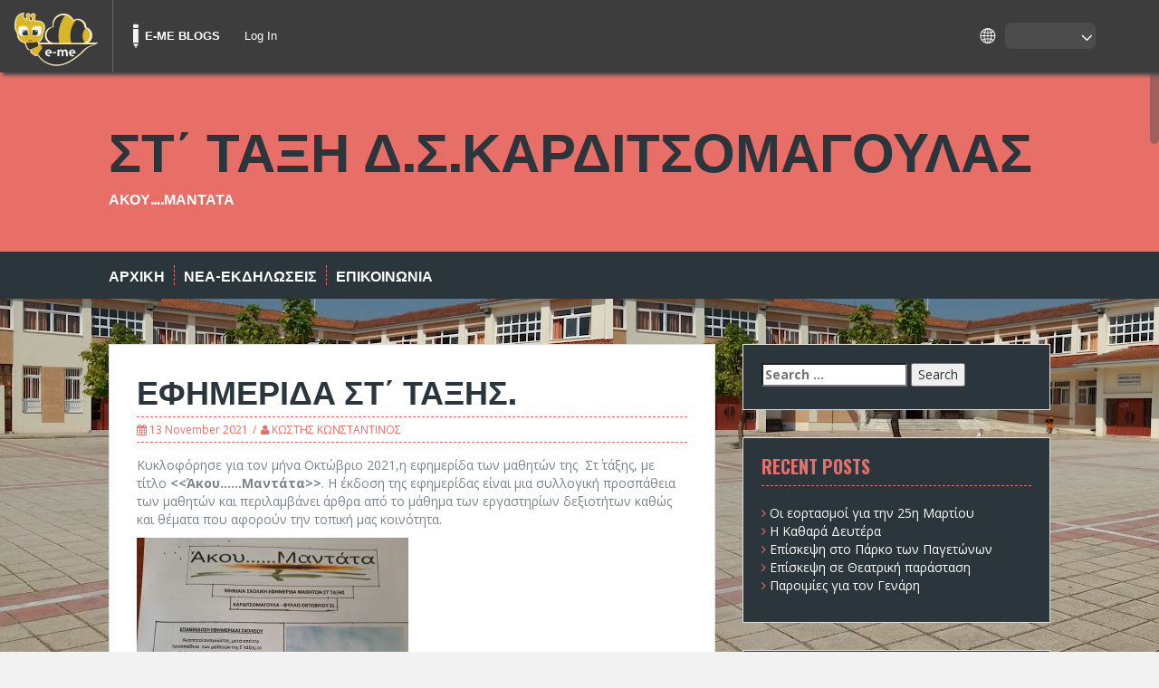

--- FILE ---
content_type: text/html; charset=UTF-8
request_url: https://blogs.e-me.edu.gr/hive-KOSTASKOSTIS1964/2021/11/13/%CE%B5%CF%86%CE%B7%CE%BC%CE%B5%CF%81%CE%B9%CE%B4%CE%B1-%CF%83%CF%84%CE%84-%CF%84%CE%B1%CE%BE%CE%B7%CF%83/
body_size: 16096
content:
<!DOCTYPE html>
<html lang="en-US">
<head>
<meta charset="UTF-8">
<meta name="viewport" content="width=device-width, initial-scale=1">
<title>ΕΦΗΜΕΡΙΔΑ ΣΤ΄ ΤΑΞΗΣ. | ΣΤ΄ ΤΑΞΗ Δ.Σ.ΚΑΡΔΙΤΣΟΜΑΓΟΥΛΑΣ</title>
<link rel="profile" href="http://gmpg.org/xfn/11">
<link rel="pingback" href="https://blogs.e-me.edu.gr/hive-KOSTASKOSTIS1964/xmlrpc.php">


<title>ΕΦΗΜΕΡΙΔΑ ΣΤ΄ ΤΑΞΗΣ. &#8211; ΣΤ΄ ΤΑΞΗ Δ.Σ.ΚΑΡΔΙΤΣΟΜΑΓΟΥΛΑΣ</title>
	<style>
		iframe {
			width: 1px;
			min-width: 100%;
			margin-bottom: 20px;
			margin-top: 20px;
		}
	</style>
	<script type="text/javascript">   var ajaxurl = "https://blogs.e-me.edu.gr/hive-KOSTASKOSTIS1964/wp-admin/admin-ajax.php"; </script><meta name='robots' content='max-image-preview:large' />
<link rel='dns-prefetch' href='//fonts.googleapis.com' />
<link rel="alternate" type="application/rss+xml" title="ΣΤ΄ ΤΑΞΗ Δ.Σ.ΚΑΡΔΙΤΣΟΜΑΓΟΥΛΑΣ &raquo; Feed" href="https://blogs.e-me.edu.gr/hive-KOSTASKOSTIS1964/feed/" />
<link rel="alternate" type="application/rss+xml" title="ΣΤ΄ ΤΑΞΗ Δ.Σ.ΚΑΡΔΙΤΣΟΜΑΓΟΥΛΑΣ &raquo; Comments Feed" href="https://blogs.e-me.edu.gr/hive-KOSTASKOSTIS1964/comments/feed/" />
<link rel="alternate" type="application/rss+xml" title="ΣΤ΄ ΤΑΞΗ Δ.Σ.ΚΑΡΔΙΤΣΟΜΑΓΟΥΛΑΣ &raquo; ΕΦΗΜΕΡΙΔΑ ΣΤ΄ ΤΑΞΗΣ. Comments Feed" href="https://blogs.e-me.edu.gr/hive-KOSTASKOSTIS1964/2021/11/13/%ce%b5%cf%86%ce%b7%ce%bc%ce%b5%cf%81%ce%b9%ce%b4%ce%b1-%cf%83%cf%84%ce%84-%cf%84%ce%b1%ce%be%ce%b7%cf%83/feed/" />
<link rel="alternate" title="oEmbed (JSON)" type="application/json+oembed" href="https://blogs.e-me.edu.gr/hive-KOSTASKOSTIS1964/wp-json/oembed/1.0/embed?url=https%3A%2F%2Fblogs.e-me.edu.gr%2Fhive-KOSTASKOSTIS1964%2F2021%2F11%2F13%2F%25ce%25b5%25cf%2586%25ce%25b7%25ce%25bc%25ce%25b5%25cf%2581%25ce%25b9%25ce%25b4%25ce%25b1-%25cf%2583%25cf%2584%25ce%2584-%25cf%2584%25ce%25b1%25ce%25be%25ce%25b7%25cf%2583%2F" />
<link rel="alternate" title="oEmbed (XML)" type="text/xml+oembed" href="https://blogs.e-me.edu.gr/hive-KOSTASKOSTIS1964/wp-json/oembed/1.0/embed?url=https%3A%2F%2Fblogs.e-me.edu.gr%2Fhive-KOSTASKOSTIS1964%2F2021%2F11%2F13%2F%25ce%25b5%25cf%2586%25ce%25b7%25ce%25bc%25ce%25b5%25cf%2581%25ce%25b9%25ce%25b4%25ce%25b1-%25cf%2583%25cf%2584%25ce%2584-%25cf%2584%25ce%25b1%25ce%25be%25ce%25b7%25cf%2583%2F&#038;format=xml" />
<style id='wp-img-auto-sizes-contain-inline-css' type='text/css'>
img:is([sizes=auto i],[sizes^="auto," i]){contain-intrinsic-size:3000px 1500px}
/*# sourceURL=wp-img-auto-sizes-contain-inline-css */
</style>
<link rel='stylesheet' id='dashicons-css' href='https://blogs.e-me.edu.gr/hive-KOSTASKOSTIS1964/wp-includes/css/dashicons.min.css?ver=6.9' type='text/css' media='all' />
<link rel='stylesheet' id='admin-bar-css' href='https://blogs.e-me.edu.gr/hive-KOSTASKOSTIS1964/wp-includes/css/admin-bar.min.css?ver=6.9' type='text/css' media='all' />
<style id='admin-bar-inline-css' type='text/css'>

		@media screen { html { margin-top: 32px !important; } }
		@media screen and ( max-width: 782px ) { html { margin-top: 46px !important; } }
	
@media print { #wpadminbar { display:none; } }
/*# sourceURL=admin-bar-inline-css */
</style>
<style id='wp-emoji-styles-inline-css' type='text/css'>

	img.wp-smiley, img.emoji {
		display: inline !important;
		border: none !important;
		box-shadow: none !important;
		height: 1em !important;
		width: 1em !important;
		margin: 0 0.07em !important;
		vertical-align: -0.1em !important;
		background: none !important;
		padding: 0 !important;
	}
/*# sourceURL=wp-emoji-styles-inline-css */
</style>
<style id='wp-block-library-inline-css' type='text/css'>
:root{--wp-block-synced-color:#7a00df;--wp-block-synced-color--rgb:122,0,223;--wp-bound-block-color:var(--wp-block-synced-color);--wp-editor-canvas-background:#ddd;--wp-admin-theme-color:#007cba;--wp-admin-theme-color--rgb:0,124,186;--wp-admin-theme-color-darker-10:#006ba1;--wp-admin-theme-color-darker-10--rgb:0,107,160.5;--wp-admin-theme-color-darker-20:#005a87;--wp-admin-theme-color-darker-20--rgb:0,90,135;--wp-admin-border-width-focus:2px}@media (min-resolution:192dpi){:root{--wp-admin-border-width-focus:1.5px}}.wp-element-button{cursor:pointer}:root .has-very-light-gray-background-color{background-color:#eee}:root .has-very-dark-gray-background-color{background-color:#313131}:root .has-very-light-gray-color{color:#eee}:root .has-very-dark-gray-color{color:#313131}:root .has-vivid-green-cyan-to-vivid-cyan-blue-gradient-background{background:linear-gradient(135deg,#00d084,#0693e3)}:root .has-purple-crush-gradient-background{background:linear-gradient(135deg,#34e2e4,#4721fb 50%,#ab1dfe)}:root .has-hazy-dawn-gradient-background{background:linear-gradient(135deg,#faaca8,#dad0ec)}:root .has-subdued-olive-gradient-background{background:linear-gradient(135deg,#fafae1,#67a671)}:root .has-atomic-cream-gradient-background{background:linear-gradient(135deg,#fdd79a,#004a59)}:root .has-nightshade-gradient-background{background:linear-gradient(135deg,#330968,#31cdcf)}:root .has-midnight-gradient-background{background:linear-gradient(135deg,#020381,#2874fc)}:root{--wp--preset--font-size--normal:16px;--wp--preset--font-size--huge:42px}.has-regular-font-size{font-size:1em}.has-larger-font-size{font-size:2.625em}.has-normal-font-size{font-size:var(--wp--preset--font-size--normal)}.has-huge-font-size{font-size:var(--wp--preset--font-size--huge)}.has-text-align-center{text-align:center}.has-text-align-left{text-align:left}.has-text-align-right{text-align:right}.has-fit-text{white-space:nowrap!important}#end-resizable-editor-section{display:none}.aligncenter{clear:both}.items-justified-left{justify-content:flex-start}.items-justified-center{justify-content:center}.items-justified-right{justify-content:flex-end}.items-justified-space-between{justify-content:space-between}.screen-reader-text{border:0;clip-path:inset(50%);height:1px;margin:-1px;overflow:hidden;padding:0;position:absolute;width:1px;word-wrap:normal!important}.screen-reader-text:focus{background-color:#ddd;clip-path:none;color:#444;display:block;font-size:1em;height:auto;left:5px;line-height:normal;padding:15px 23px 14px;text-decoration:none;top:5px;width:auto;z-index:100000}html :where(.has-border-color){border-style:solid}html :where([style*=border-top-color]){border-top-style:solid}html :where([style*=border-right-color]){border-right-style:solid}html :where([style*=border-bottom-color]){border-bottom-style:solid}html :where([style*=border-left-color]){border-left-style:solid}html :where([style*=border-width]){border-style:solid}html :where([style*=border-top-width]){border-top-style:solid}html :where([style*=border-right-width]){border-right-style:solid}html :where([style*=border-bottom-width]){border-bottom-style:solid}html :where([style*=border-left-width]){border-left-style:solid}html :where(img[class*=wp-image-]){height:auto;max-width:100%}:where(figure){margin:0 0 1em}html :where(.is-position-sticky){--wp-admin--admin-bar--position-offset:var(--wp-admin--admin-bar--height,0px)}@media screen and (max-width:600px){html :where(.is-position-sticky){--wp-admin--admin-bar--position-offset:0px}}

/*# sourceURL=wp-block-library-inline-css */
</style><style id='wp-block-image-inline-css' type='text/css'>
.wp-block-image>a,.wp-block-image>figure>a{display:inline-block}.wp-block-image img{box-sizing:border-box;height:auto;max-width:100%;vertical-align:bottom}@media not (prefers-reduced-motion){.wp-block-image img.hide{visibility:hidden}.wp-block-image img.show{animation:show-content-image .4s}}.wp-block-image[style*=border-radius] img,.wp-block-image[style*=border-radius]>a{border-radius:inherit}.wp-block-image.has-custom-border img{box-sizing:border-box}.wp-block-image.aligncenter{text-align:center}.wp-block-image.alignfull>a,.wp-block-image.alignwide>a{width:100%}.wp-block-image.alignfull img,.wp-block-image.alignwide img{height:auto;width:100%}.wp-block-image .aligncenter,.wp-block-image .alignleft,.wp-block-image .alignright,.wp-block-image.aligncenter,.wp-block-image.alignleft,.wp-block-image.alignright{display:table}.wp-block-image .aligncenter>figcaption,.wp-block-image .alignleft>figcaption,.wp-block-image .alignright>figcaption,.wp-block-image.aligncenter>figcaption,.wp-block-image.alignleft>figcaption,.wp-block-image.alignright>figcaption{caption-side:bottom;display:table-caption}.wp-block-image .alignleft{float:left;margin:.5em 1em .5em 0}.wp-block-image .alignright{float:right;margin:.5em 0 .5em 1em}.wp-block-image .aligncenter{margin-left:auto;margin-right:auto}.wp-block-image :where(figcaption){margin-bottom:1em;margin-top:.5em}.wp-block-image.is-style-circle-mask img{border-radius:9999px}@supports ((-webkit-mask-image:none) or (mask-image:none)) or (-webkit-mask-image:none){.wp-block-image.is-style-circle-mask img{border-radius:0;-webkit-mask-image:url('data:image/svg+xml;utf8,<svg viewBox="0 0 100 100" xmlns="http://www.w3.org/2000/svg"><circle cx="50" cy="50" r="50"/></svg>');mask-image:url('data:image/svg+xml;utf8,<svg viewBox="0 0 100 100" xmlns="http://www.w3.org/2000/svg"><circle cx="50" cy="50" r="50"/></svg>');mask-mode:alpha;-webkit-mask-position:center;mask-position:center;-webkit-mask-repeat:no-repeat;mask-repeat:no-repeat;-webkit-mask-size:contain;mask-size:contain}}:root :where(.wp-block-image.is-style-rounded img,.wp-block-image .is-style-rounded img){border-radius:9999px}.wp-block-image figure{margin:0}.wp-lightbox-container{display:flex;flex-direction:column;position:relative}.wp-lightbox-container img{cursor:zoom-in}.wp-lightbox-container img:hover+button{opacity:1}.wp-lightbox-container button{align-items:center;backdrop-filter:blur(16px) saturate(180%);background-color:#5a5a5a40;border:none;border-radius:4px;cursor:zoom-in;display:flex;height:20px;justify-content:center;opacity:0;padding:0;position:absolute;right:16px;text-align:center;top:16px;width:20px;z-index:100}@media not (prefers-reduced-motion){.wp-lightbox-container button{transition:opacity .2s ease}}.wp-lightbox-container button:focus-visible{outline:3px auto #5a5a5a40;outline:3px auto -webkit-focus-ring-color;outline-offset:3px}.wp-lightbox-container button:hover{cursor:pointer;opacity:1}.wp-lightbox-container button:focus{opacity:1}.wp-lightbox-container button:focus,.wp-lightbox-container button:hover,.wp-lightbox-container button:not(:hover):not(:active):not(.has-background){background-color:#5a5a5a40;border:none}.wp-lightbox-overlay{box-sizing:border-box;cursor:zoom-out;height:100vh;left:0;overflow:hidden;position:fixed;top:0;visibility:hidden;width:100%;z-index:100000}.wp-lightbox-overlay .close-button{align-items:center;cursor:pointer;display:flex;justify-content:center;min-height:40px;min-width:40px;padding:0;position:absolute;right:calc(env(safe-area-inset-right) + 16px);top:calc(env(safe-area-inset-top) + 16px);z-index:5000000}.wp-lightbox-overlay .close-button:focus,.wp-lightbox-overlay .close-button:hover,.wp-lightbox-overlay .close-button:not(:hover):not(:active):not(.has-background){background:none;border:none}.wp-lightbox-overlay .lightbox-image-container{height:var(--wp--lightbox-container-height);left:50%;overflow:hidden;position:absolute;top:50%;transform:translate(-50%,-50%);transform-origin:top left;width:var(--wp--lightbox-container-width);z-index:9999999999}.wp-lightbox-overlay .wp-block-image{align-items:center;box-sizing:border-box;display:flex;height:100%;justify-content:center;margin:0;position:relative;transform-origin:0 0;width:100%;z-index:3000000}.wp-lightbox-overlay .wp-block-image img{height:var(--wp--lightbox-image-height);min-height:var(--wp--lightbox-image-height);min-width:var(--wp--lightbox-image-width);width:var(--wp--lightbox-image-width)}.wp-lightbox-overlay .wp-block-image figcaption{display:none}.wp-lightbox-overlay button{background:none;border:none}.wp-lightbox-overlay .scrim{background-color:#fff;height:100%;opacity:.9;position:absolute;width:100%;z-index:2000000}.wp-lightbox-overlay.active{visibility:visible}@media not (prefers-reduced-motion){.wp-lightbox-overlay.active{animation:turn-on-visibility .25s both}.wp-lightbox-overlay.active img{animation:turn-on-visibility .35s both}.wp-lightbox-overlay.show-closing-animation:not(.active){animation:turn-off-visibility .35s both}.wp-lightbox-overlay.show-closing-animation:not(.active) img{animation:turn-off-visibility .25s both}.wp-lightbox-overlay.zoom.active{animation:none;opacity:1;visibility:visible}.wp-lightbox-overlay.zoom.active .lightbox-image-container{animation:lightbox-zoom-in .4s}.wp-lightbox-overlay.zoom.active .lightbox-image-container img{animation:none}.wp-lightbox-overlay.zoom.active .scrim{animation:turn-on-visibility .4s forwards}.wp-lightbox-overlay.zoom.show-closing-animation:not(.active){animation:none}.wp-lightbox-overlay.zoom.show-closing-animation:not(.active) .lightbox-image-container{animation:lightbox-zoom-out .4s}.wp-lightbox-overlay.zoom.show-closing-animation:not(.active) .lightbox-image-container img{animation:none}.wp-lightbox-overlay.zoom.show-closing-animation:not(.active) .scrim{animation:turn-off-visibility .4s forwards}}@keyframes show-content-image{0%{visibility:hidden}99%{visibility:hidden}to{visibility:visible}}@keyframes turn-on-visibility{0%{opacity:0}to{opacity:1}}@keyframes turn-off-visibility{0%{opacity:1;visibility:visible}99%{opacity:0;visibility:visible}to{opacity:0;visibility:hidden}}@keyframes lightbox-zoom-in{0%{transform:translate(calc((-100vw + var(--wp--lightbox-scrollbar-width))/2 + var(--wp--lightbox-initial-left-position)),calc(-50vh + var(--wp--lightbox-initial-top-position))) scale(var(--wp--lightbox-scale))}to{transform:translate(-50%,-50%) scale(1)}}@keyframes lightbox-zoom-out{0%{transform:translate(-50%,-50%) scale(1);visibility:visible}99%{visibility:visible}to{transform:translate(calc((-100vw + var(--wp--lightbox-scrollbar-width))/2 + var(--wp--lightbox-initial-left-position)),calc(-50vh + var(--wp--lightbox-initial-top-position))) scale(var(--wp--lightbox-scale));visibility:hidden}}
/*# sourceURL=https://blogs.e-me.edu.gr/hive-KOSTASKOSTIS1964/wp-includes/blocks/image/style.min.css */
</style>
<style id='wp-block-quote-inline-css' type='text/css'>
.wp-block-quote{box-sizing:border-box;overflow-wrap:break-word}.wp-block-quote.is-large:where(:not(.is-style-plain)),.wp-block-quote.is-style-large:where(:not(.is-style-plain)){margin-bottom:1em;padding:0 1em}.wp-block-quote.is-large:where(:not(.is-style-plain)) p,.wp-block-quote.is-style-large:where(:not(.is-style-plain)) p{font-size:1.5em;font-style:italic;line-height:1.6}.wp-block-quote.is-large:where(:not(.is-style-plain)) cite,.wp-block-quote.is-large:where(:not(.is-style-plain)) footer,.wp-block-quote.is-style-large:where(:not(.is-style-plain)) cite,.wp-block-quote.is-style-large:where(:not(.is-style-plain)) footer{font-size:1.125em;text-align:right}.wp-block-quote>cite{display:block}
/*# sourceURL=https://blogs.e-me.edu.gr/hive-KOSTASKOSTIS1964/wp-includes/blocks/quote/style.min.css */
</style>
<style id='global-styles-inline-css' type='text/css'>
:root{--wp--preset--aspect-ratio--square: 1;--wp--preset--aspect-ratio--4-3: 4/3;--wp--preset--aspect-ratio--3-4: 3/4;--wp--preset--aspect-ratio--3-2: 3/2;--wp--preset--aspect-ratio--2-3: 2/3;--wp--preset--aspect-ratio--16-9: 16/9;--wp--preset--aspect-ratio--9-16: 9/16;--wp--preset--color--black: #000000;--wp--preset--color--cyan-bluish-gray: #abb8c3;--wp--preset--color--white: #ffffff;--wp--preset--color--pale-pink: #f78da7;--wp--preset--color--vivid-red: #cf2e2e;--wp--preset--color--luminous-vivid-orange: #ff6900;--wp--preset--color--luminous-vivid-amber: #fcb900;--wp--preset--color--light-green-cyan: #7bdcb5;--wp--preset--color--vivid-green-cyan: #00d084;--wp--preset--color--pale-cyan-blue: #8ed1fc;--wp--preset--color--vivid-cyan-blue: #0693e3;--wp--preset--color--vivid-purple: #9b51e0;--wp--preset--gradient--vivid-cyan-blue-to-vivid-purple: linear-gradient(135deg,rgb(6,147,227) 0%,rgb(155,81,224) 100%);--wp--preset--gradient--light-green-cyan-to-vivid-green-cyan: linear-gradient(135deg,rgb(122,220,180) 0%,rgb(0,208,130) 100%);--wp--preset--gradient--luminous-vivid-amber-to-luminous-vivid-orange: linear-gradient(135deg,rgb(252,185,0) 0%,rgb(255,105,0) 100%);--wp--preset--gradient--luminous-vivid-orange-to-vivid-red: linear-gradient(135deg,rgb(255,105,0) 0%,rgb(207,46,46) 100%);--wp--preset--gradient--very-light-gray-to-cyan-bluish-gray: linear-gradient(135deg,rgb(238,238,238) 0%,rgb(169,184,195) 100%);--wp--preset--gradient--cool-to-warm-spectrum: linear-gradient(135deg,rgb(74,234,220) 0%,rgb(151,120,209) 20%,rgb(207,42,186) 40%,rgb(238,44,130) 60%,rgb(251,105,98) 80%,rgb(254,248,76) 100%);--wp--preset--gradient--blush-light-purple: linear-gradient(135deg,rgb(255,206,236) 0%,rgb(152,150,240) 100%);--wp--preset--gradient--blush-bordeaux: linear-gradient(135deg,rgb(254,205,165) 0%,rgb(254,45,45) 50%,rgb(107,0,62) 100%);--wp--preset--gradient--luminous-dusk: linear-gradient(135deg,rgb(255,203,112) 0%,rgb(199,81,192) 50%,rgb(65,88,208) 100%);--wp--preset--gradient--pale-ocean: linear-gradient(135deg,rgb(255,245,203) 0%,rgb(182,227,212) 50%,rgb(51,167,181) 100%);--wp--preset--gradient--electric-grass: linear-gradient(135deg,rgb(202,248,128) 0%,rgb(113,206,126) 100%);--wp--preset--gradient--midnight: linear-gradient(135deg,rgb(2,3,129) 0%,rgb(40,116,252) 100%);--wp--preset--font-size--small: 13px;--wp--preset--font-size--medium: 20px;--wp--preset--font-size--large: 36px;--wp--preset--font-size--x-large: 42px;--wp--preset--spacing--20: 0.44rem;--wp--preset--spacing--30: 0.67rem;--wp--preset--spacing--40: 1rem;--wp--preset--spacing--50: 1.5rem;--wp--preset--spacing--60: 2.25rem;--wp--preset--spacing--70: 3.38rem;--wp--preset--spacing--80: 5.06rem;--wp--preset--shadow--natural: 6px 6px 9px rgba(0, 0, 0, 0.2);--wp--preset--shadow--deep: 12px 12px 50px rgba(0, 0, 0, 0.4);--wp--preset--shadow--sharp: 6px 6px 0px rgba(0, 0, 0, 0.2);--wp--preset--shadow--outlined: 6px 6px 0px -3px rgb(255, 255, 255), 6px 6px rgb(0, 0, 0);--wp--preset--shadow--crisp: 6px 6px 0px rgb(0, 0, 0);}:where(.is-layout-flex){gap: 0.5em;}:where(.is-layout-grid){gap: 0.5em;}body .is-layout-flex{display: flex;}.is-layout-flex{flex-wrap: wrap;align-items: center;}.is-layout-flex > :is(*, div){margin: 0;}body .is-layout-grid{display: grid;}.is-layout-grid > :is(*, div){margin: 0;}:where(.wp-block-columns.is-layout-flex){gap: 2em;}:where(.wp-block-columns.is-layout-grid){gap: 2em;}:where(.wp-block-post-template.is-layout-flex){gap: 1.25em;}:where(.wp-block-post-template.is-layout-grid){gap: 1.25em;}.has-black-color{color: var(--wp--preset--color--black) !important;}.has-cyan-bluish-gray-color{color: var(--wp--preset--color--cyan-bluish-gray) !important;}.has-white-color{color: var(--wp--preset--color--white) !important;}.has-pale-pink-color{color: var(--wp--preset--color--pale-pink) !important;}.has-vivid-red-color{color: var(--wp--preset--color--vivid-red) !important;}.has-luminous-vivid-orange-color{color: var(--wp--preset--color--luminous-vivid-orange) !important;}.has-luminous-vivid-amber-color{color: var(--wp--preset--color--luminous-vivid-amber) !important;}.has-light-green-cyan-color{color: var(--wp--preset--color--light-green-cyan) !important;}.has-vivid-green-cyan-color{color: var(--wp--preset--color--vivid-green-cyan) !important;}.has-pale-cyan-blue-color{color: var(--wp--preset--color--pale-cyan-blue) !important;}.has-vivid-cyan-blue-color{color: var(--wp--preset--color--vivid-cyan-blue) !important;}.has-vivid-purple-color{color: var(--wp--preset--color--vivid-purple) !important;}.has-black-background-color{background-color: var(--wp--preset--color--black) !important;}.has-cyan-bluish-gray-background-color{background-color: var(--wp--preset--color--cyan-bluish-gray) !important;}.has-white-background-color{background-color: var(--wp--preset--color--white) !important;}.has-pale-pink-background-color{background-color: var(--wp--preset--color--pale-pink) !important;}.has-vivid-red-background-color{background-color: var(--wp--preset--color--vivid-red) !important;}.has-luminous-vivid-orange-background-color{background-color: var(--wp--preset--color--luminous-vivid-orange) !important;}.has-luminous-vivid-amber-background-color{background-color: var(--wp--preset--color--luminous-vivid-amber) !important;}.has-light-green-cyan-background-color{background-color: var(--wp--preset--color--light-green-cyan) !important;}.has-vivid-green-cyan-background-color{background-color: var(--wp--preset--color--vivid-green-cyan) !important;}.has-pale-cyan-blue-background-color{background-color: var(--wp--preset--color--pale-cyan-blue) !important;}.has-vivid-cyan-blue-background-color{background-color: var(--wp--preset--color--vivid-cyan-blue) !important;}.has-vivid-purple-background-color{background-color: var(--wp--preset--color--vivid-purple) !important;}.has-black-border-color{border-color: var(--wp--preset--color--black) !important;}.has-cyan-bluish-gray-border-color{border-color: var(--wp--preset--color--cyan-bluish-gray) !important;}.has-white-border-color{border-color: var(--wp--preset--color--white) !important;}.has-pale-pink-border-color{border-color: var(--wp--preset--color--pale-pink) !important;}.has-vivid-red-border-color{border-color: var(--wp--preset--color--vivid-red) !important;}.has-luminous-vivid-orange-border-color{border-color: var(--wp--preset--color--luminous-vivid-orange) !important;}.has-luminous-vivid-amber-border-color{border-color: var(--wp--preset--color--luminous-vivid-amber) !important;}.has-light-green-cyan-border-color{border-color: var(--wp--preset--color--light-green-cyan) !important;}.has-vivid-green-cyan-border-color{border-color: var(--wp--preset--color--vivid-green-cyan) !important;}.has-pale-cyan-blue-border-color{border-color: var(--wp--preset--color--pale-cyan-blue) !important;}.has-vivid-cyan-blue-border-color{border-color: var(--wp--preset--color--vivid-cyan-blue) !important;}.has-vivid-purple-border-color{border-color: var(--wp--preset--color--vivid-purple) !important;}.has-vivid-cyan-blue-to-vivid-purple-gradient-background{background: var(--wp--preset--gradient--vivid-cyan-blue-to-vivid-purple) !important;}.has-light-green-cyan-to-vivid-green-cyan-gradient-background{background: var(--wp--preset--gradient--light-green-cyan-to-vivid-green-cyan) !important;}.has-luminous-vivid-amber-to-luminous-vivid-orange-gradient-background{background: var(--wp--preset--gradient--luminous-vivid-amber-to-luminous-vivid-orange) !important;}.has-luminous-vivid-orange-to-vivid-red-gradient-background{background: var(--wp--preset--gradient--luminous-vivid-orange-to-vivid-red) !important;}.has-very-light-gray-to-cyan-bluish-gray-gradient-background{background: var(--wp--preset--gradient--very-light-gray-to-cyan-bluish-gray) !important;}.has-cool-to-warm-spectrum-gradient-background{background: var(--wp--preset--gradient--cool-to-warm-spectrum) !important;}.has-blush-light-purple-gradient-background{background: var(--wp--preset--gradient--blush-light-purple) !important;}.has-blush-bordeaux-gradient-background{background: var(--wp--preset--gradient--blush-bordeaux) !important;}.has-luminous-dusk-gradient-background{background: var(--wp--preset--gradient--luminous-dusk) !important;}.has-pale-ocean-gradient-background{background: var(--wp--preset--gradient--pale-ocean) !important;}.has-electric-grass-gradient-background{background: var(--wp--preset--gradient--electric-grass) !important;}.has-midnight-gradient-background{background: var(--wp--preset--gradient--midnight) !important;}.has-small-font-size{font-size: var(--wp--preset--font-size--small) !important;}.has-medium-font-size{font-size: var(--wp--preset--font-size--medium) !important;}.has-large-font-size{font-size: var(--wp--preset--font-size--large) !important;}.has-x-large-font-size{font-size: var(--wp--preset--font-size--x-large) !important;}
/*# sourceURL=global-styles-inline-css */
</style>

<style id='classic-theme-styles-inline-css' type='text/css'>
/*! This file is auto-generated */
.wp-block-button__link{color:#fff;background-color:#32373c;border-radius:9999px;box-shadow:none;text-decoration:none;padding:calc(.667em + 2px) calc(1.333em + 2px);font-size:1.125em}.wp-block-file__button{background:#32373c;color:#fff;text-decoration:none}
/*# sourceURL=/wp-includes/css/classic-themes.min.css */
</style>
<link rel='stylesheet' id='eme-blogs-front-wp-css-css' href='https://blogs.e-me.edu.gr/hive-KOSTASKOSTIS1964/wp-content/plugins/eme-blogs/../eme-wp/css/default.css?v=1.2&#038;ver=6.9' type='text/css' media='all' />
<link rel='stylesheet' id='eme-blogs-front-css-css' href='https://blogs.e-me.edu.gr/hive-KOSTASKOSTIS1964/wp-content/plugins/eme-blogs/css/default.css?v=1.2&#038;ver=6.9' type='text/css' media='all' />
<link rel='stylesheet' id='solon-bootstrap-css' href='https://blogs.e-me.edu.gr/hive-KOSTASKOSTIS1964/wp-content/themes/solon/bootstrap/css/bootstrap.min.css?ver=1' type='text/css' media='all' />
<link rel='stylesheet' id='parent-style-css' href='https://blogs.e-me.edu.gr/hive-KOSTASKOSTIS1964/wp-content/themes/solon/style.css?ver=6.9' type='text/css' media='all' />
<link rel='stylesheet' id='solon-style-css' href='https://blogs.e-me.edu.gr/hive-KOSTASKOSTIS1964/wp-content/themes/solon_cti/style.css?ver=6.9' type='text/css' media='all' />
<style id='solon-style-inline-css' type='text/css'>
.wp-pagenavi .pages,  .wp-pagenavi .page, .wp-pagenavi .last, .wp-pagenavi .previouspostslink, .wp-pagenavi .nextpostslink, .site-header, .social-navigation, .main-navigation ul ul li:hover, .main-navigation ul ul .current-menu-item, .page-header, .slide .entry-title, .post-navigation .nav-previous, .post-navigation .nav-next, .paging-navigation .nav-previous, .paging-navigation .nav-next, .comment-respond input[type="submit"], .site-info, #today { background-color:  !important; }
.main-navigation .current_page_item > a, .main-navigation .current-menu-item > a, .main-navigation .current-menu-ancestor > a, .main-navigation .current-menu-item.menu-item-home > a:hover, .main-navigation.is-mobile-menu .current-menu-item > a, .main-navigation.is-mobile-menu .current-menu-ancestor > a, .entry-title a:hover, .main-navigation a:hover, .entry-meta, .entry-meta a, .entry-footer, .entry-footer a, .author-social a, .comment-meta a, .comment-form-author:before, .comment-form-email:before, .comment-form-url:before, .comment-form-comment:before, .widget-title, .widget li:before, .error404 .widgettitle, .main-navigation ul ul a, .flex-direction-nav a, .social-widget li a::before { color: ; }
.author-bio .col-md-3, .main-navigation li, .read-more { border-right-color: ; }
.author-bio .col-md-9 { border-left-color: ; }
.widget-title, .main-navigation ul ul li, .hentry .entry-meta, .entry-footer, .error404 .widgettitle { border-bottom-color: ; }
.footer-widget-area, .hentry .entry-meta, .entry-footer { border-top-color: ; }
@media only screen and (max-width:991px){.is-mobile-menu .current-menu-item > a, .is-mobile-menu .current-menu-ancestor > a{ color:  !important; }}.main-navigation, .widget, .footer-widget-area, .site-footer, .slide .entry-meta, .post-navigation .nav-previous:hover, .post-navigation .nav-next:hover, .paging-navigation .nav-previous:hover, .paging-navigation .nav-next:hover, .comment-respond input[type="submit"]:hover { background-color: ; }
.social-navigation li a, .main-navigation ul ul { color: ; }
.main-navigation ul ul { border-top-color: ; }
.social-navigation { border-bottom-color: ; }
.read-more:hover { border-right-color: ; }
.site-title a { color: ; }
.site-description { color: ; }
.entry-title, .entry-title a { color: ; }
body { color: ; }

/*# sourceURL=solon-style-inline-css */
</style>
<link rel='stylesheet' id='solon-headings-fonts-css' href='//fonts.googleapis.com/css?family=Oswald%3A700&#038;ver=6.9' type='text/css' media='all' />
<link rel='stylesheet' id='solon-body-fonts-css' href='//fonts.googleapis.com/css?family=Open+Sans%3A400italic%2C700italic%2C400%2C700&#038;ver=6.9' type='text/css' media='all' />
<link rel='stylesheet' id='solon-font-awesome-css' href='https://blogs.e-me.edu.gr/hive-KOSTASKOSTIS1964/wp-content/themes/solon/fonts/font-awesome.min.css?ver=6.9' type='text/css' media='all' />
		<link rel="shortcut icon" type="image/x-icon" href="26">
		</link>
	<script type="text/javascript" src="https://blogs.e-me.edu.gr/hive-KOSTASKOSTIS1964/wp-content/plugins/mce-content/iframeResizer.min.js?ver=6.9" id="iframe-resizer-js-js"></script>
<script type="text/javascript" src="https://blogs.e-me.edu.gr/hive-KOSTASKOSTIS1964/wp-includes/js/jquery/jquery.min.js?ver=3.7.1" id="jquery-core-js"></script>
<script type="text/javascript" src="https://blogs.e-me.edu.gr/hive-KOSTASKOSTIS1964/wp-includes/js/jquery/jquery-migrate.min.js?ver=3.4.1" id="jquery-migrate-js"></script>
<script type="text/javascript" src="https://blogs.e-me.edu.gr/hive-KOSTASKOSTIS1964/wp-content/themes/solon/js/scripts.js?ver=1" id="solon-scripts-js"></script>
<script type="text/javascript" src="https://blogs.e-me.edu.gr/hive-KOSTASKOSTIS1964/wp-content/themes/solon/js/jquery.fitvids.js?ver=1" id="solon-fitvids-js"></script>
<script type="text/javascript" src="https://blogs.e-me.edu.gr/hive-KOSTASKOSTIS1964/wp-content/themes/solon/js/jquery.nicescroll.min.js?ver=1" id="solon-nicescroll-js"></script>
<script type="text/javascript" src="https://blogs.e-me.edu.gr/hive-KOSTASKOSTIS1964/wp-content/themes/solon/js/nicescroll-init.js?ver=1" id="solon-nicescroll-init-js"></script>
<script type="text/javascript" src="https://blogs.e-me.edu.gr/hive-KOSTASKOSTIS1964/wp-content/plugins/eme-blogs/js/eme-blogs.js?ver=6.9" id="ajax-script-js"></script>
<script type="text/javascript" src="https://blogs.e-me.edu.gr/hive-KOSTASKOSTIS1964/wp-content/plugins/eme-wp/assets/scripts/eme_piwik.js?ver=1.1" id="eme_piwik-js"></script>
<script type="text/javascript" id="eme_piwik-js-after">
/* <![CDATA[ */
var sideId = '20';
          var _paq = _paq || [];
          _paq.push(['trackPageView']);
          _paq.push(['enableLinkTracking']);
          (function() {
              var u='https://analytics.dschool.edu.gr/';
              _paq.push(['setTrackerUrl', u+'piwik.php']);
              _paq.push(['setSiteId', sideId]);
              var d=document, g=d.createElement('script'), s=d.getElementsByTagName('script')[0];
              g.type='text/javascript'; g.async=true; g.defer=true; g.src=u+'piwik.js'; s.parentNode.insertBefore(g,s);
          })(); 
//# sourceURL=eme_piwik-js-after
/* ]]> */
</script>
<link rel="https://api.w.org/" href="https://blogs.e-me.edu.gr/hive-KOSTASKOSTIS1964/wp-json/" /><link rel="alternate" title="JSON" type="application/json" href="https://blogs.e-me.edu.gr/hive-KOSTASKOSTIS1964/wp-json/wp/v2/posts/397" /><link rel="EditURI" type="application/rsd+xml" title="RSD" href="https://blogs.e-me.edu.gr/hive-KOSTASKOSTIS1964/xmlrpc.php?rsd" />
<meta name="generator" content="WordPress 6.9" />
<link rel="canonical" href="https://blogs.e-me.edu.gr/hive-KOSTASKOSTIS1964/2021/11/13/%ce%b5%cf%86%ce%b7%ce%bc%ce%b5%cf%81%ce%b9%ce%b4%ce%b1-%cf%83%cf%84%ce%84-%cf%84%ce%b1%ce%be%ce%b7%cf%83/" />
<link rel='shortlink' href='https://blogs.e-me.edu.gr/hive-KOSTASKOSTIS1964/?p=397' />
	<script type="text/javascript">
		var _userway_config = {
			account: 'FrDBtXN6Qh',
			language: 'en_US'
		};
	</script>
	<script type="text/javascript" src="https://cdn.userway.org/widget.js"></script>
	<!--[if lt IE 9]>
<script src="https://blogs.e-me.edu.gr/hive-KOSTASKOSTIS1964/wp-content/themes/solon/js/html5shiv.js"></script>
<![endif]-->
<style type="text/css">.recentcomments a{display:inline !important;padding:0 !important;margin:0 !important;}</style>	<style type="text/css">.recentcomments a{display:inline !important;padding:0 !important;margin:0 !important;}</style>
<style type="text/css" id="custom-background-css">
body.custom-background { background-image: url("https://blogs.e-me.edu.gr/hive-KOSTASKOSTIS1964/wp-content/uploads/sites/23150/2022/03/20160913_120239-2.jpg"); background-position: left top; background-size: auto; background-repeat: repeat; background-attachment: scroll; }
</style>
	<link rel="icon" href="https://blogs.e-me.edu.gr/hive-KOSTASKOSTIS1964/wp-content/uploads/sites/23150/2020/05/cropped-ΧΑΜ-1-32x32.jpg" sizes="32x32" />
<link rel="icon" href="https://blogs.e-me.edu.gr/hive-KOSTASKOSTIS1964/wp-content/uploads/sites/23150/2020/05/cropped-ΧΑΜ-1-192x192.jpg" sizes="192x192" />
<link rel="apple-touch-icon" href="https://blogs.e-me.edu.gr/hive-KOSTASKOSTIS1964/wp-content/uploads/sites/23150/2020/05/cropped-ΧΑΜ-1-180x180.jpg" />
<meta name="msapplication-TileImage" content="https://blogs.e-me.edu.gr/hive-KOSTASKOSTIS1964/wp-content/uploads/sites/23150/2020/05/cropped-ΧΑΜ-1-270x270.jpg" />
<link rel='stylesheet' id='mediaelement-css' href='https://blogs.e-me.edu.gr/hive-KOSTASKOSTIS1964/wp-includes/js/mediaelement/mediaelementplayer-legacy.min.css?ver=4.2.17' type='text/css' media='all' />
<link rel='stylesheet' id='wp-mediaelement-css' href='https://blogs.e-me.edu.gr/hive-KOSTASKOSTIS1964/wp-includes/js/mediaelement/wp-mediaelement.min.css?ver=6.9' type='text/css' media='all' />
</head>

<body class="wp-singular post-template-default single single-post postid-397 single-format-standard admin-bar no-customize-support custom-background wp-theme-solon wp-child-theme-solon_cti group-blog">
<div id="page" class="hfeed site">
	<a class="skip-link screen-reader-text" href="#content">Skip to content</a>

		
	
	<header id="masthead" class="site-header" role="banner">
		<div class="container">
			<div class="site-branding">
									<h1 class="site-title"><a href="https://blogs.e-me.edu.gr/hive-KOSTASKOSTIS1964/" rel="home">ΣΤ΄ ΤΑΞΗ Δ.Σ.ΚΑΡΔΙΤΣΟΜΑΓΟΥΛΑΣ</a></h1>
					<h2 class="site-description">ΑΚΟΥ&#8230;.ΜΑΝΤΑΤΑ</h2>
							</div>
		</div>
	</header><!-- #masthead -->
	<nav id="site-navigation" class="main-navigation" role="navigation">
		<div class="container">
			<button class="menu-toggle btn"><i class="fa fa-bars"></i></button>
			<div class="menu-%cf%83%cf%84-%cf%84%ce%b1%ce%be%ce%b7-%cf%83%cf%87-%ce%b5%cf%84-2024-25-container"><ul id="menu-%cf%83%cf%84-%cf%84%ce%b1%ce%be%ce%b7-%cf%83%cf%87-%ce%b5%cf%84-2024-25" class="menu"><li id="menu-item-796" class="menu-item menu-item-type-taxonomy menu-item-object-category current-post-ancestor current-menu-parent current-post-parent menu-item-796"><a href="https://blogs.e-me.edu.gr/hive-KOSTASKOSTIS1964/category/%ce%b1%cf%81%cf%87%ce%b9%ce%ba%ce%b7/">ΑΡΧΙΚΗ</a></li>
<li id="menu-item-794" class="menu-item menu-item-type-taxonomy menu-item-object-category menu-item-794"><a href="https://blogs.e-me.edu.gr/hive-KOSTASKOSTIS1964/category/%ce%bd%ce%b5%ce%b1-%ce%b5%ce%ba%ce%b4%ce%b7%ce%bb%cf%89%cf%83%ce%b5%ce%b9%cf%83/">ΝΕΑ-ΕΚΔΗΛΩΣΕΙΣ</a></li>
<li id="menu-item-797" class="menu-item menu-item-type-post_type menu-item-object-page menu-item-797"><a href="https://blogs.e-me.edu.gr/hive-KOSTASKOSTIS1964/%ce%b5%cf%80%ce%b9%ce%ba%ce%bf%ce%b9%ce%bd%cf%89%ce%bd%ce%b9%ce%b1/">ΕΠΙΚΟΙΝΩΝΙΑ</a></li>
</ul></div>		</div>	
	</nav><!-- #site-navigation -->

	<div id="content" class="site-content container">

	<div id="primary" class="content-area">
		<main id="main" class="site-main" role="main">

		
			
<article id="post-397" class="post-397 post type-post status-publish format-standard hentry category-10">

	
	<header class="entry-header">
		<h1 class="entry-title">ΕΦΗΜΕΡΙΔΑ ΣΤ΄ ΤΑΞΗΣ.</h1>
		<div class="entry-meta">
			<span class="posted-on"><i class="fa fa-calendar"></i> <a href="https://blogs.e-me.edu.gr/hive-KOSTASKOSTIS1964/2021/11/13/%ce%b5%cf%86%ce%b7%ce%bc%ce%b5%cf%81%ce%b9%ce%b4%ce%b1-%cf%83%cf%84%ce%84-%cf%84%ce%b1%ce%be%ce%b7%cf%83/" rel="bookmark"><time class="entry-date published" datetime="2021-11-13T17:23:03+03:00">13 November 2021</time><time class="updated" datetime="2021-12-19T19:16:44+03:00">19 December 2021</time></a></span><span class="byline"><i class="fa fa-user"></i> <span class="author vcard"><a class="url fn n" href="https://blogs.e-me.edu.gr/hive-KOSTASKOSTIS1964/author/kkostis/">ΚΩΣΤΗΣ ΚΩΝΣΤΑΝΤΙΝΟΣ</a></span></span>		</div><!-- .entry-meta -->
	</header><!-- .entry-header -->

	<div class="entry-content clearfix">
		<p>Κυκλοφόρησε για τον μήνα Οκτώβριο 2021,η εφημερίδα των μαθητών της  Στ΄ τάξης, με τίτλο <strong>&lt;&lt;Άκου......Μαντάτα&gt;&gt;</strong>. Η έκδοση της εφημερίδας είναι μια συλλογική προσπάθεια των μαθητών και περιλαμβάνει άρθρα από το μάθημα των εργαστηρίων δεξιοτήτων καθώς και θέματα που αφορούν την τοπική μας κοινότητα.</p>
<p><img fetchpriority="high" decoding="async" class="alignnone size-medium wp-image-403" src="https://blogs.e-me.edu.gr/hive-KOSTASKOSTIS1964/wp-content/uploads/sites/23150/2021/11/20211112_095326-300x225.jpg" alt="" width="300" height="225" srcset="https://blogs.e-me.edu.gr/hive-KOSTASKOSTIS1964/wp-content/uploads/sites/23150/2021/11/20211112_095326-300x225.jpg 300w, https://blogs.e-me.edu.gr/hive-KOSTASKOSTIS1964/wp-content/uploads/sites/23150/2021/11/20211112_095326.jpg 605w" sizes="(max-width: 300px) 100vw, 300px" /></p>
			</div><!-- .entry-content -->

	<footer class="entry-footer">
		<span><i class="fa fa-folder"></i> <a href="https://blogs.e-me.edu.gr/hive-KOSTASKOSTIS1964/category/%ce%b1%cf%81%cf%87%ce%b9%ce%ba%ce%b7/" rel="category tag">ΑΡΧΙΚΗ</a></span><span><i class="fa fa-link"></i><a href="https://blogs.e-me.edu.gr/hive-KOSTASKOSTIS1964/2021/11/13/%ce%b5%cf%86%ce%b7%ce%bc%ce%b5%cf%81%ce%b9%ce%b4%ce%b1-%cf%83%cf%84%ce%84-%cf%84%ce%b1%ce%be%ce%b7%cf%83/" rel="bookmark"> permalink</a></span>
			</footer><!-- .entry-footer -->
</article><!-- #post-## -->
			
			
				<nav class="navigation post-navigation clearfix" role="navigation">
		<h1 class="screen-reader-text">Post navigation</h1>
		<div class="nav-links">
			<div class="nav-previous"><a href="https://blogs.e-me.edu.gr/hive-KOSTASKOSTIS1964/2021/11/13/%ce%b1%cf%81%cf%87%ce%b1%ce%b9%ce%bf%cf%83-%ce%b8%ce%bf%ce%bb%cf%89%cf%84%ce%bf%cf%83-%cf%84%ce%b1%cf%86%ce%bf%cf%83-%ce%b3%ce%b5%cf%89%cf%81%ce%b3%ce%b9%ce%ba%ce%bf%cf%85-%ce%be%cf%85%ce%bd%ce%bf/" rel="prev"><i class="fa fa-long-arrow-left"></i> ΑΡΧΑΙΟΣ ΘΟΛΩΤΟΣ ΤΑΦΟΣ ΓΕΩΡΓΙΚΟΥ-ΞΥΝΟΝΕΡΙΟΥ</a></div><div class="nav-next"><a href="https://blogs.e-me.edu.gr/hive-KOSTASKOSTIS1964/2021/11/29/%ce%bf-%ce%b5%cf%81%cf%89%cf%84%ce%bf%ce%ba%cf%81%ce%b9%cf%84%ce%bf%cf%83-%ce%b1%cf%85%ce%bb%ce%b7-%cf%80%ce%bf%ce%bb%cf%85%cf%84%ce%b9%cf%83%cf%84%ce%b9%ce%ba%ce%b7-%ce%ba%ce%bb%ce%b5%ce%b9%cf%81/" rel="next">Ο ΕΡΩΤΟΚΡΙΤΟΣ: ΑΫΛΗ ΠΟΛΙΤΙΣΤΙΚΗ ΚΛΗΡΟΝΟΜΙΑ. <i class="fa fa-long-arrow-right"></i></a></div>		</div><!-- .nav-links -->
	</nav><!-- .navigation -->
	
			
<div id="comments" class="comments-area">

	
	
	
		<div id="respond" class="comment-respond">
		<h3 id="reply-title" class="comment-reply-title">Leave a Reply <small><a rel="nofollow" id="cancel-comment-reply-link" href="/hive-KOSTASKOSTIS1964/2021/11/13/%CE%B5%CF%86%CE%B7%CE%BC%CE%B5%CF%81%CE%B9%CE%B4%CE%B1-%CF%83%CF%84%CE%84-%CF%84%CE%B1%CE%BE%CE%B7%CF%83/#respond" style="display:none;">Cancel reply</a></small></h3><p class="must-log-in">You must be <a href="https://blogs.e-me.edu.gr/hive-KOSTASKOSTIS1964/wp-login.php?redirect_to=https%3A%2F%2Fblogs.e-me.edu.gr%2Fhive-KOSTASKOSTIS1964%2F2021%2F11%2F13%2F%25ce%25b5%25cf%2586%25ce%25b7%25ce%25bc%25ce%25b5%25cf%2581%25ce%25b9%25ce%25b4%25ce%25b1-%25cf%2583%25cf%2584%25ce%2584-%25cf%2584%25ce%25b1%25ce%25be%25ce%25b7%25cf%2583%2F">logged in</a> to post a comment.</p>	</div><!-- #respond -->
	
</div><!-- #comments -->

		
		</main><!-- #main -->
	</div><!-- #primary -->

	<div id="secondary" class="widget-area" role="complementary">
		<aside id="search-2" class="widget widget_search"><form role="search" method="get" class="search-form" action="https://blogs.e-me.edu.gr/hive-KOSTASKOSTIS1964/">
				<label>
					<span class="screen-reader-text">Search for:</span>
					<input type="search" class="search-field" placeholder="Search &hellip;" value="" name="s" />
				</label>
				<input type="submit" class="search-submit" value="Search" />
			</form></aside>
		<aside id="recent-posts-2" class="widget widget_recent_entries">
		<h3 class="widget-title">Recent Posts</h3>
		<ul>
											<li>
					<a href="https://blogs.e-me.edu.gr/hive-KOSTASKOSTIS1964/2025/04/08/%ce%bf%ce%b9-%ce%b5%ce%bf%cf%81%cf%84%ce%b1%cf%83%ce%bc%ce%bf%ce%af-%ce%b3%ce%b9%ce%b1-%cf%84%ce%b7%ce%bd-25%ce%b7-%ce%bc%ce%b1%cf%81%cf%84%ce%af%ce%bf%cf%85/">Οι εορτασμοί για την 25η Μαρτίου</a>
									</li>
											<li>
					<a href="https://blogs.e-me.edu.gr/hive-KOSTASKOSTIS1964/2025/04/08/%ce%b7-%ce%ba%ce%b1%ce%b8%ce%b1%cf%81%ce%ac-%ce%b4%ce%b5%cf%85%cf%84%ce%ad%cf%81%ce%b1/">Η Καθαρά Δευτέρα</a>
									</li>
											<li>
					<a href="https://blogs.e-me.edu.gr/hive-KOSTASKOSTIS1964/2025/02/03/%ce%b5%cf%80%ce%af%cf%83%ce%ba%ce%b5%cf%88%ce%b7-%cf%83%cf%84%ce%bf-%cf%80%ce%ac%cf%81%ce%ba%ce%bf-%cf%84%cf%89%ce%bd-%cf%80%ce%b1%ce%b3%ce%b5%cf%84%cf%8e%ce%bd%cf%89%ce%bd/">Επίσκεψη στο Πάρκο των Παγετώνων</a>
									</li>
											<li>
					<a href="https://blogs.e-me.edu.gr/hive-KOSTASKOSTIS1964/2025/02/03/%ce%b5%cf%80%ce%af%cf%83%ce%ba%ce%b5%cf%88%ce%b7-%cf%83%ce%b5-%ce%b8%ce%b5%ce%b1%cf%84%cf%81%ce%b9%ce%ba%ce%ae-%cf%80%ce%b1%cf%81%ce%ac%cf%83%cf%84%ce%b1%cf%83%ce%b7/">Επίσκεψη σε Θεατρική παράσταση</a>
									</li>
											<li>
					<a href="https://blogs.e-me.edu.gr/hive-KOSTASKOSTIS1964/2025/02/03/%cf%80%ce%b1%cf%81%ce%bf%ce%b9%ce%bc%ce%af%ce%b5%cf%82-%ce%b3%ce%b9%ce%b1-%cf%84%ce%bf%ce%bd-%ce%b3%ce%b5%ce%bd%ce%ac%cf%81%ce%b7/">Παροιμίες για τον Γενάρη</a>
									</li>
					</ul>

		</aside><aside id="recent-comments-2" class="widget solon_recent_comments"><h3 class="widget-title">Recent Comments</h3><ul class="list-group"><li class="list-group-item"><div class="recent-comment clearfix"><img alt='' src='https://secure.gravatar.com/avatar/44167dc0200d6ab77e6fabb5af5a51f307778edab80d997251b51bdff751e1e7?s=60&#038;r=g' srcset='https://secure.gravatar.com/avatar/44167dc0200d6ab77e6fabb5af5a51f307778edab80d997251b51bdff751e1e7?s=120&#038;r=g 2x' class='avatar avatar-60 photo' height='60' width='60' loading='lazy' decoding='async'/><div class="recent-comment-meta"><span>ΚΩΣΤΗΣ ΚΩΝΣΤΑΝΤΙΝΟΣ on </span><a class="post-title" href="https://blogs.e-me.edu.gr/hive-KOSTASKOSTIS1964/2022/11/06/%ce%bc%ce%bf%cf%85%cf%83%ce%b5%ce%af%ce%bf-%ce%b5%ce%b8%ce%bd%ce%b9%ce%ba%ce%ae%cf%82-%ce%b1%ce%bd%cf%84%ce%af%cf%83%cf%84%ce%b1%cf%83%ce%b7%cf%82-%cf%81%ce%b5%ce%bd%cf%84%ce%af%ce%bd%ce%b1/#comment-68">Μουσείο εθνικής αντίστασης Ρεντίνα</a></div></li><li class="list-group-item"><div class="recent-comment clearfix"><img alt='' src='https://secure.gravatar.com/avatar/44167dc0200d6ab77e6fabb5af5a51f307778edab80d997251b51bdff751e1e7?s=60&#038;r=g' srcset='https://secure.gravatar.com/avatar/44167dc0200d6ab77e6fabb5af5a51f307778edab80d997251b51bdff751e1e7?s=120&#038;r=g 2x' class='avatar avatar-60 photo' height='60' width='60' loading='lazy' decoding='async'/><div class="recent-comment-meta"><span>ΚΩΣΤΗΣ ΚΩΝΣΤΑΝΤΙΝΟΣ on </span><a class="post-title" href="https://blogs.e-me.edu.gr/hive-KOSTASKOSTIS1964/2022/11/06/%ce%bc%cf%89%ce%bd%ce%ae-%ce%ba%ce%bf%cf%81%cf%8c%ce%bd%ce%b7%cf%82/#comment-65">Μονή Κορώνας Καρδίτσα.</a></div></li><li class="list-group-item"><div class="recent-comment clearfix"><img alt='' src='https://secure.gravatar.com/avatar/44167dc0200d6ab77e6fabb5af5a51f307778edab80d997251b51bdff751e1e7?s=60&#038;r=g' srcset='https://secure.gravatar.com/avatar/44167dc0200d6ab77e6fabb5af5a51f307778edab80d997251b51bdff751e1e7?s=120&#038;r=g 2x' class='avatar avatar-60 photo' height='60' width='60' loading='lazy' decoding='async'/><div class="recent-comment-meta"><span>ΚΩΣΤΗΣ ΚΩΝΣΤΑΝΤΙΝΟΣ on </span><a class="post-title" href="https://blogs.e-me.edu.gr/hive-KOSTASKOSTIS1964/2022/11/04/%ce%bd%ce%ad%ce%b1-%ce%b1%ce%b3%ce%bf%cf%81%ce%ac-%ce%ba%ce%b1%cf%81%ce%b4%ce%b9%cf%84%cf%83%ce%b1%cf%82/#comment-64">Νέα Αγορά Καρδίτσας</a></div></li><li class="list-group-item"><div class="recent-comment clearfix"><img alt='' src='https://secure.gravatar.com/avatar/44167dc0200d6ab77e6fabb5af5a51f307778edab80d997251b51bdff751e1e7?s=60&#038;r=g' srcset='https://secure.gravatar.com/avatar/44167dc0200d6ab77e6fabb5af5a51f307778edab80d997251b51bdff751e1e7?s=120&#038;r=g 2x' class='avatar avatar-60 photo' height='60' width='60' loading='lazy' decoding='async'/><div class="recent-comment-meta"><span>ΚΩΣΤΗΣ ΚΩΝΣΤΑΝΤΙΝΟΣ on </span><a class="post-title" href="https://blogs.e-me.edu.gr/hive-KOSTASKOSTIS1964/2022/11/04/%ce%b4%ce%b7%ce%bc%ce%bf%cf%84%ce%b9%ce%ba%ce%ae-%cf%80%ce%b9%ce%bd%ce%b1%ce%ba%ce%bf%ce%b8%ce%ae%ce%ba%ce%b7/#comment-62">Δημοτική  Πινακοθήκη</a></div></li><li class="list-group-item"><div class="recent-comment clearfix"><img alt='' src='https://secure.gravatar.com/avatar/44167dc0200d6ab77e6fabb5af5a51f307778edab80d997251b51bdff751e1e7?s=60&#038;r=g' srcset='https://secure.gravatar.com/avatar/44167dc0200d6ab77e6fabb5af5a51f307778edab80d997251b51bdff751e1e7?s=120&#038;r=g 2x' class='avatar avatar-60 photo' height='60' width='60' loading='lazy' decoding='async'/><div class="recent-comment-meta"><span>ΚΩΣΤΗΣ ΚΩΝΣΤΑΝΤΙΝΟΣ on </span><a class="post-title" href="https://blogs.e-me.edu.gr/hive-KOSTASKOSTIS1964/2022/11/03/%ce%b1%ce%b3%ce%b1%ce%bb%ce%bc%ce%b1-%ce%ba%ce%b1%cf%81%ce%b1%ce%b9%cf%83%ce%ba%ce%b1%ce%ba%ce%b7/#comment-61">ΑΓΑΛΜΑ ΚΑΡΑΙΣΚΑΚΗ</a></div></li></ul></aside><aside id="archives-2" class="widget widget_archive"><h3 class="widget-title">Archives</h3>
			<ul>
					<li><a href='https://blogs.e-me.edu.gr/hive-KOSTASKOSTIS1964/2025/04/'>April 2025</a></li>
	<li><a href='https://blogs.e-me.edu.gr/hive-KOSTASKOSTIS1964/2025/02/'>February 2025</a></li>
	<li><a href='https://blogs.e-me.edu.gr/hive-KOSTASKOSTIS1964/2025/01/'>January 2025</a></li>
	<li><a href='https://blogs.e-me.edu.gr/hive-KOSTASKOSTIS1964/2024/11/'>November 2024</a></li>
	<li><a href='https://blogs.e-me.edu.gr/hive-KOSTASKOSTIS1964/2024/10/'>October 2024</a></li>
	<li><a href='https://blogs.e-me.edu.gr/hive-KOSTASKOSTIS1964/2024/09/'>September 2024</a></li>
	<li><a href='https://blogs.e-me.edu.gr/hive-KOSTASKOSTIS1964/2024/03/'>March 2024</a></li>
	<li><a href='https://blogs.e-me.edu.gr/hive-KOSTASKOSTIS1964/2024/02/'>February 2024</a></li>
	<li><a href='https://blogs.e-me.edu.gr/hive-KOSTASKOSTIS1964/2023/12/'>December 2023</a></li>
	<li><a href='https://blogs.e-me.edu.gr/hive-KOSTASKOSTIS1964/2023/11/'>November 2023</a></li>
	<li><a href='https://blogs.e-me.edu.gr/hive-KOSTASKOSTIS1964/2023/04/'>April 2023</a></li>
	<li><a href='https://blogs.e-me.edu.gr/hive-KOSTASKOSTIS1964/2023/02/'>February 2023</a></li>
	<li><a href='https://blogs.e-me.edu.gr/hive-KOSTASKOSTIS1964/2022/11/'>November 2022</a></li>
	<li><a href='https://blogs.e-me.edu.gr/hive-KOSTASKOSTIS1964/2022/06/'>June 2022</a></li>
	<li><a href='https://blogs.e-me.edu.gr/hive-KOSTASKOSTIS1964/2022/05/'>May 2022</a></li>
	<li><a href='https://blogs.e-me.edu.gr/hive-KOSTASKOSTIS1964/2022/04/'>April 2022</a></li>
	<li><a href='https://blogs.e-me.edu.gr/hive-KOSTASKOSTIS1964/2022/03/'>March 2022</a></li>
	<li><a href='https://blogs.e-me.edu.gr/hive-KOSTASKOSTIS1964/2022/02/'>February 2022</a></li>
	<li><a href='https://blogs.e-me.edu.gr/hive-KOSTASKOSTIS1964/2021/12/'>December 2021</a></li>
	<li><a href='https://blogs.e-me.edu.gr/hive-KOSTASKOSTIS1964/2021/11/'>November 2021</a></li>
	<li><a href='https://blogs.e-me.edu.gr/hive-KOSTASKOSTIS1964/2021/10/'>October 2021</a></li>
	<li><a href='https://blogs.e-me.edu.gr/hive-KOSTASKOSTIS1964/2020/05/'>May 2020</a></li>
			</ul>

			</aside><aside id="categories-2" class="widget widget_categories"><h3 class="widget-title">Categories</h3>
			<ul>
					<li class="cat-item cat-item-10"><a href="https://blogs.e-me.edu.gr/hive-KOSTASKOSTIS1964/category/%ce%b1%cf%81%cf%87%ce%b9%ce%ba%ce%b7/">ΑΡΧΙΚΗ</a>
</li>
	<li class="cat-item cat-item-5"><a href="https://blogs.e-me.edu.gr/hive-KOSTASKOSTIS1964/category/%ce%bd%ce%b5%ce%b1-%ce%b5%ce%ba%ce%b4%ce%b7%ce%bb%cf%89%cf%83%ce%b5%ce%b9%cf%83/">ΝΕΑ-ΕΚΔΗΛΩΣΕΙΣ</a>
</li>
	<li class="cat-item cat-item-1"><a href="https://blogs.e-me.edu.gr/hive-KOSTASKOSTIS1964/category/%ce%b1%cf%84%ce%b1%ce%be%ce%b9%ce%bd%cf%8c%ce%bc%ce%b7%cf%84%ce%b1/">Χωρίς κατηγορία</a>
</li>
			</ul>

			</aside><aside id="meta-2" class="widget widget_meta"><h3 class="widget-title">Meta</h3>
		<ul>
						<li><a href="https://blogs.e-me.edu.gr/hive-KOSTASKOSTIS1964/wp-login.php">Log in</a></li>
			<li><a href="https://blogs.e-me.edu.gr/hive-KOSTASKOSTIS1964/feed/">Entries feed</a></li>
			<li><a href="https://blogs.e-me.edu.gr/hive-KOSTASKOSTIS1964/comments/feed/">Comments feed</a></li>

			<li><a href="https://wordpress.org/">WordPress.org</a></li>
		</ul>

		</aside><aside id="block-8" class="widget widget_block widget_media_image">
<figure class="wp-block-image size-full"><img loading="lazy" decoding="async" width="677" height="903" src="https://blogs.e-me.edu.gr/hive-KOSTASKOSTIS1964/wp-content/uploads/sites/23150/2022/03/20160913_120239-2.jpg" alt="" class="wp-image-595" srcset="https://blogs.e-me.edu.gr/hive-KOSTASKOSTIS1964/wp-content/uploads/sites/23150/2022/03/20160913_120239-2.jpg 677w, https://blogs.e-me.edu.gr/hive-KOSTASKOSTIS1964/wp-content/uploads/sites/23150/2022/03/20160913_120239-2-225x300.jpg 225w" sizes="auto, (max-width: 677px) 100vw, 677px" /><figcaption>6/Θ Δ.Σ.ΚΑΡΔΙΤΣΟΜΑΓΟΥΛΑΣ</figcaption></figure>
</aside><aside id="block-9" class="widget widget_block">
<blockquote class="wp-block-quote is-layout-flow wp-block-quote-is-layout-flow"><p></p></blockquote>
</aside>	</div><!-- #secondary -->

	</div><!-- #content -->
	
	<div id="sidebar-footer" class="footer-widget-area clearfix" role="complementary">
		<div class="container">
										<div class="sidebar-column col-md-4 col-sm-4"> <aside id="media_video-2" class="widget widget_media_video"><h3 class="widget-title">ΜΑΘΗΤΕΣ ΔΗΜΟΣΙΟΓΡΑΦΟΙ ΣΤΑ ΣΤΟΥΝΤΙΟ ΤΟΥ ΝΕΟΥ ΑΓΩΝΑ.</h3><div style="width:100%;" class="wp-video"><video class="wp-video-shortcode" id="video-397-1" preload="metadata" controls="controls"><source type="video/mp4" src="https://blogs.e-me.edu.gr/hive-KOSTASKOSTIS1964/wp-content/uploads/sites/23150/2022/11/ΝΕΟΣ-ΑΓΩΝΑΣ-ΒΙΝΤΕΟ.mp4?_=1" /><source type="video/mp4" src="https://blogs.e-me.edu.gr/hive-KOSTASKOSTIS1964/wp-content/uploads/sites/23150/2022/11/ΝΕΟΣ-ΑΓΩΝΑΣ-ΒΙΝΤΕΟ.mp4?_=1" /><a href="https://blogs.e-me.edu.gr/hive-KOSTASKOSTIS1964/wp-content/uploads/sites/23150/2022/11/ΝΕΟΣ-ΑΓΩΝΑΣ-ΒΙΝΤΕΟ.mp4">https://blogs.e-me.edu.gr/hive-KOSTASKOSTIS1964/wp-content/uploads/sites/23150/2022/11/ΝΕΟΣ-ΑΓΩΝΑΣ-ΒΙΝΤΕΟ.mp4</a></video></div></aside> </div> 				<div class="sidebar-column col-md-4 col-sm-4"> <aside id="block-6" class="widget widget_block widget_media_image">
<figure class="wp-block-image size-medium"><img loading="lazy" decoding="async" width="225" height="300" src="https://blogs.e-me.edu.gr/hive-KOSTASKOSTIS1964/wp-content/uploads/sites/23150/2022/03/20160913_120239-1-225x300.jpg" alt="ΤΟ ΣΧΟΛΕΙΟ ΜΑΣ" class="wp-image-592" title="6/Θ Δ.Σ.ΚΑΡΔΙΤΣΟΜΑΓΟΥΛΑΣ" srcset="https://blogs.e-me.edu.gr/hive-KOSTASKOSTIS1964/wp-content/uploads/sites/23150/2022/03/20160913_120239-1-225x300.jpg 225w, https://blogs.e-me.edu.gr/hive-KOSTASKOSTIS1964/wp-content/uploads/sites/23150/2022/03/20160913_120239-1.jpg 677w" sizes="auto, (max-width: 225px) 100vw, 225px" /><figcaption>6/Θ Δ.Σ.ΚΑΡΔΙΤΣΟΜΑΓΟΥΛΑΣ</figcaption></figure>
</aside> </div> 				<div class="sidebar-column col-md-4 col-sm-4"> <aside id="block-10" class="widget widget_block">
<blockquote class="wp-block-quote is-layout-flow wp-block-quote-is-layout-flow"><p><strong>ΠΡΟΓΡΑΜΜΑΤΙΖΩ-ΠΡΟΣΠΑΘΩ-ΠΕΤΥΧΑΙΝΩ !!!!!!!</strong></p></blockquote>
</aside> </div> 		</div>	
	</div>	
	<footer id="colophon" class="site-footer" role="contentinfo">
		<div class="site-info">
			<div class="container">
				<a href="https://blogs.e-me.edu.gr/hive-KOSTASKOSTIS1964/">ΣΤ΄ ΤΑΞΗ Δ.Σ.ΚΑΡΔΙΤΣΟΜΑΓΟΥΛΑΣ</a>
				
				<a href="#" class="scrollup"><i class="fa fa-chevron-up"></i></a>
			</div><!-- .site-info -->
		</div>
	</footer><!-- #colophon -->
</div><!-- #page -->

<script type="speculationrules">
{"prefetch":[{"source":"document","where":{"and":[{"href_matches":"/hive-KOSTASKOSTIS1964/*"},{"not":{"href_matches":["/hive-KOSTASKOSTIS1964/wp-*.php","/hive-KOSTASKOSTIS1964/wp-admin/*","/hive-KOSTASKOSTIS1964/wp-content/uploads/sites/23150/*","/hive-KOSTASKOSTIS1964/wp-content/*","/hive-KOSTASKOSTIS1964/wp-content/plugins/*","/hive-KOSTASKOSTIS1964/wp-content/themes/solon_cti/*","/hive-KOSTASKOSTIS1964/wp-content/themes/solon/*","/hive-KOSTASKOSTIS1964/*\\?(.+)"]}},{"not":{"selector_matches":"a[rel~=\"nofollow\"]"}},{"not":{"selector_matches":".no-prefetch, .no-prefetch a"}}]},"eagerness":"conservative"}]}
</script>
<script type="text/javascript" src="https://blogs.e-me.edu.gr/hive-KOSTASKOSTIS1964/wp-includes/js/hoverintent-js.min.js?ver=2.2.1" id="hoverintent-js-js"></script>
<script type="text/javascript" src="https://blogs.e-me.edu.gr/hive-KOSTASKOSTIS1964/wp-includes/js/admin-bar.min.js?ver=6.9" id="admin-bar-js"></script>
<script type="text/javascript" src="https://blogs.e-me.edu.gr/hive-KOSTASKOSTIS1964/wp-content/themes/solon/js/navigation.js?ver=20120206" id="solon-navigation-js"></script>
<script type="text/javascript" src="https://blogs.e-me.edu.gr/hive-KOSTASKOSTIS1964/wp-content/themes/solon/js/skip-link-focus-fix.js?ver=20130115" id="solon-skip-link-focus-fix-js"></script>
<script type="text/javascript" src="https://blogs.e-me.edu.gr/hive-KOSTASKOSTIS1964/wp-includes/js/comment-reply.min.js?ver=6.9" id="comment-reply-js" async="async" data-wp-strategy="async" fetchpriority="low"></script>
<script type="text/javascript" id="mediaelement-core-js-before">
/* <![CDATA[ */
var mejsL10n = {"language":"en","strings":{"mejs.download-file":"Download File","mejs.install-flash":"You are using a browser that does not have Flash player enabled or installed. Please turn on your Flash player plugin or download the latest version from https://get.adobe.com/flashplayer/","mejs.fullscreen":"Fullscreen","mejs.play":"Play","mejs.pause":"Pause","mejs.time-slider":"Time Slider","mejs.time-help-text":"Use Left/Right Arrow keys to advance one second, Up/Down arrows to advance ten seconds.","mejs.live-broadcast":"Live Broadcast","mejs.volume-help-text":"Use Up/Down Arrow keys to increase or decrease volume.","mejs.unmute":"Unmute","mejs.mute":"Mute","mejs.volume-slider":"Volume Slider","mejs.video-player":"Video Player","mejs.audio-player":"Audio Player","mejs.captions-subtitles":"Captions/Subtitles","mejs.captions-chapters":"Chapters","mejs.none":"None","mejs.afrikaans":"Afrikaans","mejs.albanian":"Albanian","mejs.arabic":"Arabic","mejs.belarusian":"Belarusian","mejs.bulgarian":"Bulgarian","mejs.catalan":"Catalan","mejs.chinese":"Chinese","mejs.chinese-simplified":"Chinese (Simplified)","mejs.chinese-traditional":"Chinese (Traditional)","mejs.croatian":"Croatian","mejs.czech":"Czech","mejs.danish":"Danish","mejs.dutch":"Dutch","mejs.english":"English","mejs.estonian":"Estonian","mejs.filipino":"Filipino","mejs.finnish":"Finnish","mejs.french":"French","mejs.galician":"Galician","mejs.german":"German","mejs.greek":"Greek","mejs.haitian-creole":"Haitian Creole","mejs.hebrew":"Hebrew","mejs.hindi":"Hindi","mejs.hungarian":"Hungarian","mejs.icelandic":"Icelandic","mejs.indonesian":"Indonesian","mejs.irish":"Irish","mejs.italian":"Italian","mejs.japanese":"Japanese","mejs.korean":"Korean","mejs.latvian":"Latvian","mejs.lithuanian":"Lithuanian","mejs.macedonian":"Macedonian","mejs.malay":"Malay","mejs.maltese":"Maltese","mejs.norwegian":"Norwegian","mejs.persian":"Persian","mejs.polish":"Polish","mejs.portuguese":"Portuguese","mejs.romanian":"Romanian","mejs.russian":"Russian","mejs.serbian":"Serbian","mejs.slovak":"Slovak","mejs.slovenian":"Slovenian","mejs.spanish":"Spanish","mejs.swahili":"Swahili","mejs.swedish":"Swedish","mejs.tagalog":"Tagalog","mejs.thai":"Thai","mejs.turkish":"Turkish","mejs.ukrainian":"Ukrainian","mejs.vietnamese":"Vietnamese","mejs.welsh":"Welsh","mejs.yiddish":"Yiddish"}};
//# sourceURL=mediaelement-core-js-before
/* ]]> */
</script>
<script type="text/javascript" src="https://blogs.e-me.edu.gr/hive-KOSTASKOSTIS1964/wp-includes/js/mediaelement/mediaelement-and-player.min.js?ver=4.2.17" id="mediaelement-core-js"></script>
<script type="text/javascript" src="https://blogs.e-me.edu.gr/hive-KOSTASKOSTIS1964/wp-includes/js/mediaelement/mediaelement-migrate.min.js?ver=6.9" id="mediaelement-migrate-js"></script>
<script type="text/javascript" id="mediaelement-js-extra">
/* <![CDATA[ */
var _wpmejsSettings = {"pluginPath":"/hive-KOSTASKOSTIS1964/wp-includes/js/mediaelement/","classPrefix":"mejs-","stretching":"responsive","audioShortcodeLibrary":"mediaelement","videoShortcodeLibrary":"mediaelement"};
//# sourceURL=mediaelement-js-extra
/* ]]> */
</script>
<script type="text/javascript" src="https://blogs.e-me.edu.gr/hive-KOSTASKOSTIS1964/wp-includes/js/mediaelement/wp-mediaelement.min.js?ver=6.9" id="wp-mediaelement-js"></script>
<script type="text/javascript" src="https://blogs.e-me.edu.gr/hive-KOSTASKOSTIS1964/wp-includes/js/mediaelement/renderers/vimeo.min.js?ver=4.2.17" id="mediaelement-vimeo-js"></script>
<script id="wp-emoji-settings" type="application/json">
{"baseUrl":"https://s.w.org/images/core/emoji/17.0.2/72x72/","ext":".png","svgUrl":"https://s.w.org/images/core/emoji/17.0.2/svg/","svgExt":".svg","source":{"concatemoji":"https://blogs.e-me.edu.gr/hive-KOSTASKOSTIS1964/wp-includes/js/wp-emoji-release.min.js?ver=6.9"}}
</script>
<script type="module">
/* <![CDATA[ */
/*! This file is auto-generated */
const a=JSON.parse(document.getElementById("wp-emoji-settings").textContent),o=(window._wpemojiSettings=a,"wpEmojiSettingsSupports"),s=["flag","emoji"];function i(e){try{var t={supportTests:e,timestamp:(new Date).valueOf()};sessionStorage.setItem(o,JSON.stringify(t))}catch(e){}}function c(e,t,n){e.clearRect(0,0,e.canvas.width,e.canvas.height),e.fillText(t,0,0);t=new Uint32Array(e.getImageData(0,0,e.canvas.width,e.canvas.height).data);e.clearRect(0,0,e.canvas.width,e.canvas.height),e.fillText(n,0,0);const a=new Uint32Array(e.getImageData(0,0,e.canvas.width,e.canvas.height).data);return t.every((e,t)=>e===a[t])}function p(e,t){e.clearRect(0,0,e.canvas.width,e.canvas.height),e.fillText(t,0,0);var n=e.getImageData(16,16,1,1);for(let e=0;e<n.data.length;e++)if(0!==n.data[e])return!1;return!0}function u(e,t,n,a){switch(t){case"flag":return n(e,"\ud83c\udff3\ufe0f\u200d\u26a7\ufe0f","\ud83c\udff3\ufe0f\u200b\u26a7\ufe0f")?!1:!n(e,"\ud83c\udde8\ud83c\uddf6","\ud83c\udde8\u200b\ud83c\uddf6")&&!n(e,"\ud83c\udff4\udb40\udc67\udb40\udc62\udb40\udc65\udb40\udc6e\udb40\udc67\udb40\udc7f","\ud83c\udff4\u200b\udb40\udc67\u200b\udb40\udc62\u200b\udb40\udc65\u200b\udb40\udc6e\u200b\udb40\udc67\u200b\udb40\udc7f");case"emoji":return!a(e,"\ud83e\u1fac8")}return!1}function f(e,t,n,a){let r;const o=(r="undefined"!=typeof WorkerGlobalScope&&self instanceof WorkerGlobalScope?new OffscreenCanvas(300,150):document.createElement("canvas")).getContext("2d",{willReadFrequently:!0}),s=(o.textBaseline="top",o.font="600 32px Arial",{});return e.forEach(e=>{s[e]=t(o,e,n,a)}),s}function r(e){var t=document.createElement("script");t.src=e,t.defer=!0,document.head.appendChild(t)}a.supports={everything:!0,everythingExceptFlag:!0},new Promise(t=>{let n=function(){try{var e=JSON.parse(sessionStorage.getItem(o));if("object"==typeof e&&"number"==typeof e.timestamp&&(new Date).valueOf()<e.timestamp+604800&&"object"==typeof e.supportTests)return e.supportTests}catch(e){}return null}();if(!n){if("undefined"!=typeof Worker&&"undefined"!=typeof OffscreenCanvas&&"undefined"!=typeof URL&&URL.createObjectURL&&"undefined"!=typeof Blob)try{var e="postMessage("+f.toString()+"("+[JSON.stringify(s),u.toString(),c.toString(),p.toString()].join(",")+"));",a=new Blob([e],{type:"text/javascript"});const r=new Worker(URL.createObjectURL(a),{name:"wpTestEmojiSupports"});return void(r.onmessage=e=>{i(n=e.data),r.terminate(),t(n)})}catch(e){}i(n=f(s,u,c,p))}t(n)}).then(e=>{for(const n in e)a.supports[n]=e[n],a.supports.everything=a.supports.everything&&a.supports[n],"flag"!==n&&(a.supports.everythingExceptFlag=a.supports.everythingExceptFlag&&a.supports[n]);var t;a.supports.everythingExceptFlag=a.supports.everythingExceptFlag&&!a.supports.flag,a.supports.everything||((t=a.source||{}).concatemoji?r(t.concatemoji):t.wpemoji&&t.twemoji&&(r(t.twemoji),r(t.wpemoji)))});
//# sourceURL=https://blogs.e-me.edu.gr/hive-KOSTASKOSTIS1964/wp-includes/js/wp-emoji-loader.min.js
/* ]]> */
</script>
	<script>
		document.addEventListener("DOMContentLoaded", function() {
			var body = document.getElementsByTagName("BODY")[0];
			var width = body.offsetWidth;

			const intervalId = setInterval(() => {
				// Select the element we want to wait for
				const targetElement = document.querySelector(".menupop.with-avatar");

				if (targetElement) {
					// Stop checking for the element
					clearInterval(intervalId);
					// Initial margin setup on DOMContentLoaded
					let menuWidth = document.querySelector('.menupop.with-avatar').offsetWidth;
					//let newMargin = (menuWidth < 53) ? "0px" : (menuWidth-50) + "px";
					let newMargin = (menuWidth - 50) + "px";

					document.getElementById('lang_icon').style.marginRight = newMargin;
					document.getElementById('langBtn').style.marginRight = newMargin;
					document.getElementById('langSwitch').style.marginRight = newMargin;

					const langBtn = document.getElementById('langBtn');
					const langSwitch = document.getElementById('langSwitch');
					const lang_icon_arrow = document.getElementById('lang_icon_arrow');

					document.addEventListener('click', function handleClickOutsideBox(event) {
						// Ensure both elements exist before proceeding
						if (!langBtn || !langSwitch || !lang_icon || !lang_icon_arrow) return;

						// Check if the click was outside the langBtn and if langSwitch is visible
						if ((!lang_icon_arrow.contains(event.target) &&
								(!lang_icon.contains(event.target) && !langBtn.contains(event.target))) &&
							langSwitch.style.display === "block") {
							langSwitch.style.display = "none"; // Hide the langSwitch menu
						}
					});
				}
			}, 100);

			function onResizeEvent() {
				let bodyElement = document.querySelector("body");
				let newWidth = bodyElement.offsetWidth;
				if (newWidth !== width) {
					width = newWidth; // Update the width here

					let menuWidth = document.querySelector(".menupop.with-avatar").offsetWidth;
					let newMargin;
					if (menuWidth < 53) {
						newMargin = "0px";
					} else {
						newMargin = (menuWidth - 50) + "px";
					}

					document.getElementById('lang_icon').style.marginRight = newMargin;
					document.getElementById('langBtn').style.marginRight = newMargin;
					document.getElementById('langSwitch').style.marginRight = newMargin;
				}
			}

			// Handle window resize event with cross-browser support
			if (window.addEventListener) {
				window.addEventListener("resize", onResizeEvent, true);
			} else if (window.attachEvent) {
				window.attachEvent("onresize", onResizeEvent);
			}
		});

		// Toggle dropdown menu visibility
		function dropMenu() {
			let langSwitch = document.querySelector('#langSwitch');
			langSwitch.style.display = langSwitch.style.display === "block" ? "none" : "block";
		}
	</script>
	<div id="langContainer">
		<div id="lang_icon" onclick="dropMenu()"></div>
		<div id="lang_icon_arrow" onclick="dropMenu()"></div>
		<div id="langBtn" onclick="dropMenu()">
						<span id="lang_arrow"></span>
		</div>
		<ul id="langSwitch">
			<li><a href="/hive-KOSTASKOSTIS1964/2021/11/13/%CE%B5%CF%86%CE%B7%CE%BC%CE%B5%CF%81%CE%B9%CE%B4%CE%B1-%CF%83%CF%84%CE%84-%CF%84%CE%B1%CE%BE%CE%B7%CF%83/?lang=el_GR" class="" id='el_GR'>Ελληνικά</a></li><li><a href="/hive-KOSTASKOSTIS1964/2021/11/13/%CE%B5%CF%86%CE%B7%CE%BC%CE%B5%CF%81%CE%B9%CE%B4%CE%B1-%CF%83%CF%84%CE%84-%CF%84%CE%B1%CE%BE%CE%B7%CF%83/?lang=en_US" class="" id='en_US'>English</a></li>		</ul>
	</div>
		<style type="text/css">
		#wpadminbar .quicklinks li .blavatar:before {
			content: "";
			display: none;
		}

		#wp-toolbar>ul>.avada-menu {
			display: none;
		}
	</style>
			<div id="wpadminbar" class="nojq nojs">
							<a class="screen-reader-shortcut" href="#wp-toolbar" tabindex="1">Skip to toolbar</a>
						<div class="quicklinks" id="wp-toolbar" role="navigation" aria-label="Toolbar">
				<ul role='menu' id='wp-admin-bar-root-default' class="ab-top-menu"><li role='group' id='wp-admin-bar-my-logo' class="my-logo"><a class='ab-item' role="menuitem" href='https://e-me.edu.gr' title='e-me'><img src="https://blogs.e-me.edu.gr/hive-KOSTASKOSTIS1964/wp-content/plugins/eme-wp/images/logo.png" alt="e-me logo"/></a></li><li role='group' id='wp-admin-bar-blogs-home'><a class='ab-item' role="menuitem" href='https://blogs.e-me.edu.gr/en/?lang=en_US' title='e-me blogs home page'>E-ME BLOGS</a></li><li role='group' id='wp-admin-bar-login'><a class='ab-item' role="menuitem" href='https://e-me.edu.gr'>Log In</a></li></ul><ul role='menu' id='wp-admin-bar-top-secondary' class="ab-top-secondary ab-top-menu"><li role='group' id='wp-admin-bar-search' class="admin-bar-search"><div class="ab-item ab-empty-item" tabindex="-1" role="menuitem"><form action="https://blogs.e-me.edu.gr/hive-KOSTASKOSTIS1964/" method="get" id="adminbarsearch"><input class="adminbar-input" name="s" id="adminbar-search" type="text" value="" maxlength="150" /><label for="adminbar-search" class="screen-reader-text">Search</label><input type="submit" class="adminbar-button" value="Search" /></form></div></li></ul>			</div>
		</div>

				<script type="text/javascript">
			if (document.getElementById('wp-admin-bar-my-sites')) {
				document.getElementById('wp-admin-bar-my-sites').classList.remove('menupop');
			}
		</script>
		
</body>
</html>

<!-- Performance optimized by Redis Object Cache. Learn more: https://wprediscache.com -->


--- FILE ---
content_type: text/css
request_url: https://blogs.e-me.edu.gr/hive-KOSTASKOSTIS1964/wp-content/plugins/eme-blogs/css/default.css?v=1.2&ver=6.9
body_size: 108
content:
@import url("base.css");

#wp-admin-bar-my-sites,
#wp-admin-bar-blogs-home,
#wp-admin-bar-site-name {
  border-left: 1px solid #686868;
}

#wp-admin-bar-site-name,
#wp-admin-bar-hive-home {
  border-right: 1px solid #686868;
}

#wpadminbar #wp-admin-bar-hive-home a {
  background-color: #686868;
}

#wpadminbar #wp-admin-bar-hive-home a:hover {
  background-color: #595959;
}

.my-sites .personal-blog {
  background-color: #e8c11a;
  color: #fff;
}


#lang_arrow {
  margin-top: 7px !important;
  }
  

--- FILE ---
content_type: text/css
request_url: https://blogs.e-me.edu.gr/hive-KOSTASKOSTIS1964/wp-content/themes/solon_cti/style.css?ver=6.9
body_size: 773
content:
/*
Theme Name: Solon_
Theme URI: http://athemes.com/theme/solon
Author: aThemes
Author URI: http://athemes.com
Description: Το Solon είναι ένα όμορφο και σχεδιαστικά μοντέρνο θέμα που προσαρμόζεται σε όλες στις κινητές συσκευές (mobile responsive). Μερικά από τα χαρακτηριστικά που περιλαμβάνει είναι: μεταφόρτωση του δικού σας λογοτύπου και favicon, εύκολη αλλαγή χρωμάτων για τα διάφορα στοιχεία του θέματος, ενσωμάτωση γραμματοσειρών από το FontAwesome, τις πιο διαδεδομένες γραμματοσειρές από Google Fonts, δυνατότητα αλλαγής της μορφοποίησης της σελίδας, CSS transitions κλπ.
Template: solon
Version: 1.05
License: GNU General Public License v2 or later
License URI: http://www.gnu.org/licenses/gpl-2.0.html
Text Domain: solon_cti
Domain Path: /languages/
Tags: orange, light, two-columns, left-sidebar, right-sidebar, fluid-layout, responsive-layout, custom-colors, custom-background, custom-menu, featured-images, sticky-post, theme-options, threaded-comments, translation-ready

Solon is based on Underscores http://underscores.me/, (C) 2012-2014 Automattic, Inc.
*/

body{
  margin-top:48px !important;
}

.comment-author .avatar{
  position: relative;
  margin-right: 20px;
  float: left;
}

.comment-author .fn{
  margin-left: 0px;
}

--- FILE ---
content_type: text/css
request_url: https://blogs.e-me.edu.gr/hive-KOSTASKOSTIS1964/wp-content/plugins/eme-wp/css/base.css
body_size: 694
content:
/*
 * Button mixin- creates 3d-ish button effect with correct
 * highlights/shadows, based on a base color.
 */

 @font-face {
  font-family: 'eme-icons';
  src: url('../fonts/eme-custom.eot?v.1.4');
  src: url('../fonts/eme-custom.eot?v.1.4#iefix') format('embedded-opentype'),
  url('../fonts/eme-custom.ttf?v.1.4') format('truetype'),
  url('../fonts/eme-custom.woff?v.1.4') format('woff'),
  url('../fonts/eme-custom.svg?v.1.4#h5p') format('svg');
  font-weight: normal;
  font-style: normal;
}

html{
  /* overflow: auto; */
}
body {
  color: #424242;
  overflow: auto;
  }

#wp-admin-bar-search{
  display: none;
}

/*#wpadminbar .quicklinks li#wp-admin-bar-my-account.with-avatar > a img{
  display: none;
}
*/


/* @media  all and (min-width: 532px) {
  #wpadminbar ul#wp-admin-bar-top-secondary {
      position: absolute;
      right: 0px;
      z-index: 0;
  } */

@media all and (min-width: 782px){
  html.wp-toolbar {
    padding-top: 80px; 
  }
}

@media all and (min-width: 782px) and (max-width: 924px) {

  #wpadminbar #wp-admin-bar-my-account > .ab-item{
    text-indent: 100%;
    white-space: nowrap;
    overflow: hidden;
    width: 52px;
    padding: 0;
    color: #a0a5aa;
    position: relative;
  }

  #langSwitch {
    right: 75px;
  }
  #wpadminbar .quicklinks li#wp-admin-bar-my-account.with-avatar > a img {
      position: absolute;
      top: 30px;
      right: 10px;
      width: 26px;
      height: 26px;
  }
}

.php-error #adminmenuback,.php-error #adminmenuwrap {
  margin-top: 0em !important;
}




@media all and (max-width: 782px){
  body{
     margin-top: 0px;
  }

  #wpadminbar #wp-admin-bar-my-sites > .ab-item::before, #wpadminbar #wp-admin-bar-site-name > .ab-item::before,
  #wpadminbar #wp-admin-bar-wp-logo > .ab-item .ab-icon::before,
  #wpadminbar #wp-admin-bar-updates .ab-icon::before {
    top: 10px !important; 
  }
  
  
  #wp-toolbar > ul > li{
   display: block; 
  }

  #wp-admin-bar-my-logo img{
    height: 90%;
  }

  html #wpadminbar{min-width:200px}

  
}

/* @media all and (max-width: 532px) {
  #wpadminbar ul#wp-admin-bar-top-secondary {
    position: absolute;
    top: 0px;
    right: 0px;
    left: 0px;
    z-index: 0;
  }
} */